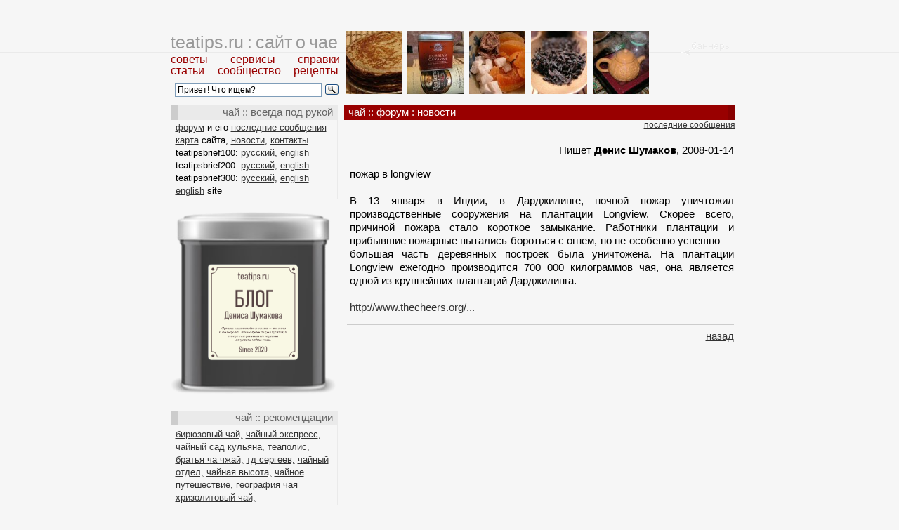

--- FILE ---
content_type: text/html; charset=cp1251
request_url: https://teatips.ru/threads.php?act=8&id=40075
body_size: 3795
content:


<html>
<head>
<meta name="yandex-verification" content="ae0ac15a205d2379" />
<meta http-equiv="Content-Type" content="text/html; charset=windows-1251">
<meta name="keywords" content="конференция, обсуждение, сообщения, форум">
<meta name="description" content="Форум сайта &laquo;Чай&raquo;">
<meta name="document-state" content="dynamic"> 
<meta name="revisit" content="1"> 
<meta name="revisit-after" content="1"> 
<!-- конференция, обсуждение, сообщения, форум -->

<link href="_teatips.css" rel=stylesheet type=text/css>
<title>новости : форум :: чай</title>

<script>
  (function(i,s,o,g,r,a,m){i['GoogleAnalyticsObject']=r;i[r]=i[r]||function(){
  (i[r].q=i[r].q||[]).push(arguments)},i[r].l=1*new Date();a=s.createElement(o),
  m=s.getElementsByTagName(o)[0];a.async=1;a.src=g;m.parentNode.insertBefore(a,m)
  })(window,document,'script','https://www.google-analytics.com/analytics.js','ga');

  ga('create', 'UA-187355-1', 'auto');
  ga('send', 'pageview');

</script>

</head>

<body>

<div class=main>

<center>

<table border=0 cellpadding=0 cellspacing=0 width=805 style="margin-left:10px;">

	<tr>
		<td align=left valign=top width=245>
 			<div class=headerold><a class=title href="/index.php">teatips.ru : сайт о чае</a></div>

			<div class=menu><a class=titl href=tips.php>советы</a><img src=img/0.gif border=0 width=32 height=1><a class=titl href=services.php>сервисы</a><img src=img/0.gif border=0 width=32 height=1><a class=titl href=references.php>справки</a></div>
			<div class=menu style="margin-top:-2px; margin-bottom:2px;"><A class=titl href=tea.php>статьи</a><img src=img/0.gif border=0 width=19 height=1><a class=titl href=community.php>сообщество</a><img src=img/0.gif border=0 width=18 height=1><a class=titl href=recipes.php>рецепты</a></div>

<div class="ya-site-form ya-site-form_inited_no" onclick="return {'action':'https://yandex.ru/search/site/','arrow':false,'bg':'transparent','fontsize':12,'fg':'#000000','language':'ru','logo':'rb','publicname':'поиск teatips.ru','suggest':true,'target':'_self','tld':'ru','type':3,'usebigdictionary':true,'searchid':2296497,'input_fg':'#000000','input_bg':'#ffffff','input_fontStyle':'normal','input_fontWeight':'normal','input_placeholder':' Привет! Что ищем?','input_placeholderColor':'#000000','input_borderColor':'#7f9db9'}"><form action="https://yandex.ru/search/site/" method="get" target="_self" accept-charset="utf-8"><input type="hidden" name="searchid" value="2296497"/><input type="hidden" name="l10n" value="ru"/><input type="hidden" name="reqenc" value=""/><input type="search" name="text" value=""/><input type="submit" value="Найти"/></form></div><style type="text/css">.ya-page_js_yes .ya-site-form_inited_no { display: none; }</style><script type="text/javascript">(function(w,d,c){var s=d.createElement('script'),h=d.getElementsByTagName('script')[0],e=d.documentElement;if((' '+e.className+' ').indexOf(' ya-page_js_yes ')===-1){e.className+=' ya-page_js_yes';}s.type='text/javascript';s.async=true;s.charset='utf-8';s.src=(d.location.protocol==='https:'?'https:':'http:')+'//site.yandex.net/v2.0/js/all.js';h.parentNode.insertBefore(s,h);(w[c]||(w[c]=[])).push(function(){Ya.Site.Form.init()})})(window,document,'yandex_site_callbacks');</script>

		</td>
		<td align=left valign=top width=560>

			<div class="outer">
			<ul id="banner">
			<li><a href="banner.php?id=31"><img src="top/077.jpg" width=80 height=90 />
			<span>
			<div class=bhead>Шумаковские блины</div>
			<div class=btext>Говорят, они очень вкусные. Я до сих пор до конца в это не верю ;)</div>
			</span></a></li>
			<li><a href="banner.php?id=36"><img src="top/071.jpg" width=80 height=90 />
			<span>
			<div class=bhead>Чай + Скотч = Грог</div>
			<div class=btext>Грог — это простой и эффективный способ согреться. И&nbsp;надраться ;)</div>
			</span></a></li>
			<li><a href="banner.php?id=40"><img src="top/019.jpg" width=80 height=90 />
			<span>
			<div class=bhead>Чайные<br>закуски</div>
			<div class=btext>Сытные, легкие, лакомые, свежие. Необходимая теория.</div>
			</span></a></li>
			<li><a href="banner.php?id=43"><img src="top/024.jpg" width=80 height=90 />
			<span>
			<div class=bhead>Чайная коллекция</div>
			<div class=btext>Вернее — джентльменский чайный набор. Что в него входит?</div>
			</span></a></li>
			<li><a href="banner.php?id=53"><img src="top/055.jpg" width=80 height=90 />
			<span>
			<div class=bhead>Дайтякаи<br> 2005 года</div>
			<div class=btext>Наши встречи в Москве в 2005 году. Только фотографии...</div>
			</span></a></li>

			 </ul>

		</td>
	</tr>
	<tr>
		<td valign=top height=100% align=left>


			<div class=bodyl>



			<div class=headl>чай :: всегда под рукой</div>

                        	<div class=list><a href=threads.php>форум</a> и его <a href=threads.php?act=14>последние сообщения</a></div>
				<div class=list><a href=index.php?act=4>карта</a> сайта, <a href=news.php>новости</a>, <a href=mailto:denis.shumakov@gmail.com>контакты</a></div>
				<div class=list>teatipsbrief100: <a href=/brief/TeaTipsBrief100Rus.pdf>русский,</a> <a href=/brief/TeaTipsBrief100Eng.pdf>english</a></div>
				<div class=list>teatipsbrief200: <a href=/brief/TeaTipsBrief200Rus.pdf>русский,</a> <a href=/brief/TeaTipsBrief200Eng.pdf>english</a></div>
				<div class=list>teatipsbrief300: <a href=/brief/TeaTipsBrief300Rus.pdf>русский,</a> <a href=/brief/TeaTipsBrief300Eng.pdf>english</a></div>

				<div class=list><a href=https://teatips.info/>english</a> site</div>
			</div>

			<br><a href=http://blog.teatips.ru/><img src=2020/b.png width=235 border=0></a><br><br>


			<div class=bodyl>


			<div class=headl>чай :: рекомендации</div>
                        	<div class=list style="line-height:18px;"><a href=http://www.goodtea.ru>бирюзовый чай,</a> <a href=http://teaexpress.ru>чайный экспресс</a>, 
				<a href=http://chayniysad.ru/>чайный сад кульяна,</a>
				<a href=http://www.teapolis.ru/>теаполис,</a> <a href=http://obytel.ru/>братья ча чжай,</a>
				<a href=https://kitchai.ru/>тд сергеев,</a>
				<a href=http://teadivision.ru>чайный отдел,</a>
                                <a href=http://cha108.ru/>чайная высота,</a>
				<a href=http://www.teatravel.ru/>чайное путешествие,</a>
				<a href=http://geotea.ru/>география чая</a>
                                <br><a href=https://www.facebook.com/groups/146086539066717/>хризолитовый чай,</a>
                                <br><a href=http://aboutsherry.info/>херес &#151; это тоже вкусно,</a>
				</div>
			</div>


			<br><a href=https://www.youtube.com/c/DenisShumakovTea/videos><img src=2020/v.png width=235 border=0></a><br><br>


			<div class=bodyl>

                	<div class=headl>чай :: новости и обновления</div>


					<div class=list style="margin-top: 4px;"><a href="news.php?action=ShowNews&id=3467">чайная параферналия №72</a></div>

					<div class=list style="margin-top: 4px;"><a href="news.php?action=ShowNews&id=3466">чайная параферналия 71</a></div>

					<div class=list style="margin-top: 4px;"><a href="news.php?action=ShowNews&id=3465">чайная параферналия №70</a></div>

					<div class=list style="margin-top: 4px;"><a href="news.php?action=ShowNews&id=3464">комбуча с цветами, травами и листьями</a></div>

					<div class=list style="margin-top: 4px;"><a href="news.php?action=ShowNews&id=3463">чайная параферналия №69</a></div>

					<div class=list style="margin-top: 4px;"><a href="news.php?action=ShowNews&id=3462">инвестиции и запасы</a></div>

					<div class=list style="margin-top: 4px;"><a href="news.php?action=ShowNews&id=3461">холодный чай, настоянный на газировке</a></div>

					<div class=list style="margin-top: 4px;"><a href="news.php?action=ShowNews&id=3460">чайная параферналия №68</a></div>

					<div class=list style="margin-top: 4px;"><a href="news.php?action=ShowNews&id=3459">самый медитативный способ приготовления чая</a></div>

					<div class=list style="margin-top: 4px;"><a href="news.php?action=ShowNews&id=3458">чайная параферналия №67</a></div>

					<div class=list style="margin-top: 4px;"><a href="news.php?action=ShowNews&id=3457">концептуальные достоинства чая</a></div>

					<div class=list style="margin-top: 4px;"><a href="news.php?action=ShowNews&id=3456">чай, тыква и немного клюквы</a></div>

					<div class=list style="margin-top: 4px;"><a href="news.php?action=ShowNews&id=3455">чайная параферналия №66</a></div>

					<div class=list style="margin-top: 4px;"><a href="news.php?action=ShowNews&id=3454">гастрономизация чая с сахаром</a></div>

					<div class=list style="margin-top: 4px;"><a href="news.php?action=ShowNews&id=3453">чай с пашмаком и соан-пабди</a></div>


					<div class=list>все <a href=news.php>новости...</a></div>
			</div>

			<div class=bodyl>



		</td>

		<td valign=top width=560>

		<div class=right>

			<table width=560 border=0 cellpadding=0 cellspacing=0 height=100%>
				<tr>
					<td align=left valign=top height=100% width=560>

					<h1 style="margin-right: 2px;">чай :: <a href=threads.php class=best>форум</a> : <a href=threads.php?act=1&id=19&page= class=best>новости</a></h1>
<div class=rlink><a href=threads.php?act=14>последние сообщения</a></div><div class=text align=right><br>Пишет <b>Денис Шумаков</b>, 2008-01-14</div><div class=text><p>пожар в longview<br><br>В 13 января в Индии, в Дарджилинге, ночной пожар уничтожил производственные сооружения на плантации Longview. Скорее всего, причиной пожара стало короткое замыкание. Работники плантации и прибывшие пожарные пытались бороться с огнем, но не особенно успешно — большая часть деревянных построек была уничтожена. На плантации Longview ежегодно производится 700 000 килограммов чая, она является одной из крупнейших плантаций Дарджилинга.<br><br><a href=http://www.thecheers.org/news/South-Asia/news_7395_Tea-production-unit-in-Darjeeling-gutted-in-fire.html>http://www.thecheers.org/...</a></p></div><div class=text><hr></div><div align=right class=text><a href=threads.php?act=1&id=19&page=>назад</a></div>					</td>
				</tr>
			</table>

		</div>

		</td>
	</tr>
</table>

<hr class=bottom>

<table border=0 cellpadding=0 cellspacing=0 width=805>
<tr>
<td>

<div class=footer>


чай на <a href=http://teatips.ru>teatips.ru</a> :: <a href=tea.php>статьи</a> : <a href=recipes.php>рецепты</a> : <a href=community.php>сообщество</a> : <a href=tips.php>советы</a> : <a href=services.php>сервисы</a> : <a href=references.php>справки</a> : <a href=index.php?act=4>карта сайта</a> : <a href=stats.php>статистика</a> : <a href=mailto:denis.shumakov@gmail.com>контакты</a>
<br>&copy; <a href="http://teatips.ru">teatips.ru</a>, 1999-2020. thanks to <a href="http://cssplay.co.uk/">cssplay.co.uk</a>. отдельное спасибо <a href=http://t4.pskov.ru>проекту t4</a> 


</div>

</td>
</tr>
</table>


</center>

</div>



</body>


</html>